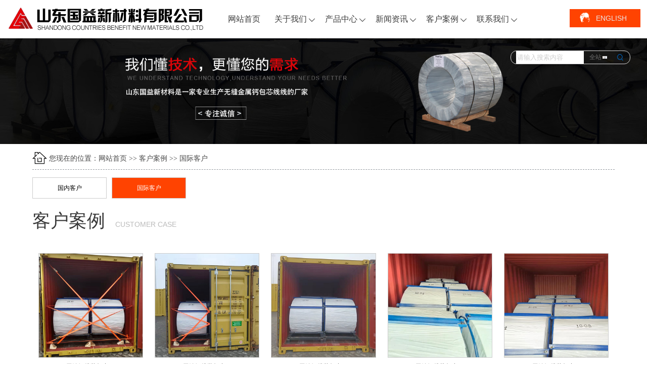

--- FILE ---
content_type: text/html
request_url: http://www.sdgyxcl.com/internationalcase/
body_size: 3809
content:
<!DOCTYPE html PUBLIC "-//W3C//DTD XHTML 1.0 Transitional//EN" "http://www.w3.org/TR/xhtml1/DTD/xhtml1-transitional.dtd">
<html xmlns="http://www.w3.org/1999/xhtml">
<meta http-equiv="Content-Language" content="zh-cn">
<meta http-equiv="Content-Type" content="text/html; charset=utf-8">
<title>国际客户_客户案例_无缝金属钙包芯线_山东国益新材料有限公司</title>
<meta name="keywords" content="无缝金属钙包芯线">
<meta name="description" content="山东国益新材料有限公司研发无缝金属钙包芯线等产品,我公司与国内各大钢厂日钢,济钢,普阳钢铁等建立长期合作关系,无缝金属钙包芯线咨询热线：15315289396.">
<LINK href="/images/style.css" type=text/css rel=stylesheet>
<link href="/images/aos.css" rel="stylesheet">
<script type="text/javascript" src="/images/jquery.js"></script>
<script type="text/javascript" src="/images/jquery.countup.min.js"></script>
<script src="/images/common.js" type=text/javascript></script> 
<script src="/images/SuperSlide.js" type=text/javascript></script>
<script type="text/javascript" src="/images/jquery.jslides.js"></script>
<style>
	@font-face{
		font-family:tuobiao;
		font-display:block;
		src:url('/images/iconfont2.ttf') format("truetype");
	}
	.xiala_i {font-family: "tuobiao";font-size: 12px;font-style: normal;-webkit-font-smoothing: antialiased;-moz-osx-font-smoothing: grayscale;}
</style>
<script>
	function checkform(){
		if($("#searchwordid").val()==""){
			alert("请输入搜索内容");
			return false;
		}else{
			return true;
		}
	}
</script>
</head>
<body> 
<div class="head">
    <div class="logo_nav">
        <div class="logo" aos="fade-right" aos-delay="100"><img src="/images/logo.png" /></div>
        <div class="menu" id="menujs" aos="fade-right" aos-delay="100">
        	<ul>
                <li class="selected"><a href="/" title="网站首页">网站首页</a></li>
                <li><a href="/about/" title="关于我们">关于我们 <i class="xiala_i"></i></a>
                	<div class="mgsjj">
                    	<ul>
                            <li><a href="/about/">公司简介</a></li>
                            <li><a href="/history/">发展历程</a></li>
                            <li><a href="/culture/">企业文化</a></li>
                            <li><a href="/honor/">资质荣誉</a></li>
                            <li><a href="/organization/">组织架构</a></li>
                            <li><a href="/staffstyle/">员工风采</a></li>
                        </ul>
                    </div>
                </li>
                <li><a href="/product/" title="产品中心">产品中心 <i class="xiala_i"></i></a>
                	<div class="mcpzs">
                    	<ul>
                        	
						<li><a href="/wufengjinshugaibaoxinxian/" title="无缝金属钙包芯线">无缝金属钙包芯线</a></li>
						<li><a href="/wufengfangjianshen/" title="无缝防喷溅金属钙包芯线">无缝防喷溅金属钙包芯线</a></li>
                        </ul>
                    </div>
                </li>
                <li><a href="/news/" title="新闻资讯">新闻资讯  <i class="xiala_i"></i></a>
                	<div  class="mxwzx">
                    	<ul>
                            <li><a href="/news/">公司新闻</a></li>
                            <li><a href="/industry/">行业动态</a></li>
                            <li><a href="/knowledge/">产品知识</a></li>
                        </ul>
                    </div>
                </li>
                <li><a href="/case/" title="客户案例">客户案例  <i class="xiala_i"></i></a>
                	<div  class="malzs">
                    	<ul>
                        
						<li><a href="/domesticcase/" title="国内客户">国内客户</a></li>
						<li><a href="/internationalcase/" title="国际客户">国际客户</a></li>
                        </ul>
                    </div>
                </li>
                <li><a href="/contact/" title="联系我们">联系我们 <i class="xiala_i"></i></a>
                	<div  class="mlxwm">
                    	<ul>
                            <li><a href="/network/">销售网络</a></li>
                            <li><a href="/contact/">联系方式</a></li>
                            <li><a href="/message/">在线留言</a></li>
                        </ul>
                    </div>
                </li>
            </ul>
        </div>
        <div class="right" aos="fade-left" aos-delay="100">
            <div class="language"><i class="earth"><img src="/images/language_icon_2.gif"/></i> <a href="http://en.sdgyxcl.com/">ENGLISH </a></div>
        </div>
        <div class="selectmes" aos="fade-left" aos-delay="100">
        	<form action="/search.asp" method="post" onsubmit="return checkform()">
            <input name="ty" value="全站" type="hidden" id="tyid"/>
            <div class="selectmes_left"><input type="text" name="searchword" id="searchwordid" placeholder="请输入搜索内容" /></div>
            <div class="selectmes_center" id="scateid">全站</div>
            <div class="selectmes_right"><input name="submit" type="submit" value="&nbsp;&nbsp;&nbsp;" /></div>
            <div class="selectmes_cate" id="scatelistid">
                <ul>
                	<li>全站</li>
                    <li>产品</li>
                    <li>资讯</li>
                </ul>
            </div>
            </form>
        </div>
        
	</div>
</div>
<div class="clear"></div>
<div class="nybanner"><img src="/images/nybanner.jpg" style="width:100%;"/></div>
<div class="clear"></div>
<div class="nybox">
	<div class="dhny">
		<div class="menu2">您现在的位置：<a href="/">网站首页</a>  >> <a href="/case/">客户案例</a> >> <a href="/internationalcase/">国际客户</a></div>
        <div>
			<div class="nytlist">
    <ul>
    	
			<li ><a href="/domesticcase/" title="国内客户">国内客户</a></li>
			
			<li  class="selected"><a href="/internationalcase/" title="国际客户">国际客户</a></li>
			
    </ul>
</div>
            <div class="clear"></div>
            <div class="gsname">客户案例<span>CUSTOMER CASE</span></div>
                
                
                <div class="nyygf_clist">
            	<ul>
                    
                    	<li><a href="/internationalcase/wufenggaixianzhuangguichukou486.html" target="_blank"  title="无缝钙线装柜出口"><img src="/UploadFiles/20220314155719889.jpg" alt="无缝钙线装柜出口" /></a><br><a href="/internationalcase/wufenggaixianzhuangguichukou486.html" target="_blank"  title="无缝钙线装柜出口">无缝钙线装柜出口</a></li>
                        
                    	<li><a href="/internationalcase/wufenggaixianzhuangguichukou485.html" target="_blank"  title="无缝钙线装柜出口"><img src="/UploadFiles/20220314155710515.jpg" alt="无缝钙线装柜出口" /></a><br><a href="/internationalcase/wufenggaixianzhuangguichukou485.html" target="_blank"  title="无缝钙线装柜出口">无缝钙线装柜出口</a></li>
                        
                    	<li><a href="/internationalcase/wufenggaixianzhuangguichukou484.html" target="_blank"  title="无缝钙线装柜出口"><img src="/UploadFiles/20220314155651435.jpg" alt="无缝钙线装柜出口" /></a><br><a href="/internationalcase/wufenggaixianzhuangguichukou484.html" target="_blank"  title="无缝钙线装柜出口">无缝钙线装柜出口</a></li>
                        
                    	<li><a href="/internationalcase/wufenggaixianzhuangguichukou483.html" target="_blank"  title="无缝钙线装柜出口"><img src="/UploadFiles/20220314155632849.jpg" alt="无缝钙线装柜出口" /></a><br><a href="/internationalcase/wufenggaixianzhuangguichukou483.html" target="_blank"  title="无缝钙线装柜出口">无缝钙线装柜出口</a></li>
                        
                    	<li><a href="/internationalcase/wufenggaixianzhuangguichukou482.html" target="_blank"  title="无缝钙线装柜出口"><img src="/UploadFiles/20220314155549340.jpg" alt="无缝钙线装柜出口" /></a><br><a href="/internationalcase/wufenggaixianzhuangguichukou482.html" target="_blank"  title="无缝钙线装柜出口">无缝钙线装柜出口</a></li>
                        
                    	<li><a href="/internationalcase/wufenggaixianchukouhaiwai1.html" target="_blank"  title="无缝钙线出口海外"><img src="/UploadFiles/20210722161008200.jpg" alt="无缝钙线出口海外" /></a><br><a href="/internationalcase/wufenggaixianchukouhaiwai1.html" target="_blank"  title="无缝钙线出口海外">无缝钙线出口海外</a></li>
                        
                    	<li><a href="/internationalcase/wufenggaixianchukou.html" target="_blank"  title="无缝钙线出口"><img src="/UploadFiles/20210722160947594.jpg" alt="无缝钙线出口" /></a><br><a href="/internationalcase/wufenggaixianchukou.html" target="_blank"  title="无缝钙线出口">无缝钙线出口</a></li>
                        
                    	<li><a href="/internationalcase/wufengfangpenjianjinshugaibaoxinxianchukou428.html" target="_blank"  title="无缝防喷溅金属钙包芯线出口"><img src="/UploadFiles/20210721171357548.jpg" alt="无缝防喷溅金属钙包芯线出口" /></a><br><a href="/internationalcase/wufengfangpenjianjinshugaibaoxinxianchukou428.html" target="_blank"  title="无缝防喷溅金属钙包芯线出口">无缝防喷溅金属钙包芯线出口</a></li>
                        
                    	<li><a href="/internationalcase/wufenggaixianzhuangguichukou.html" target="_blank"  title="无缝钙线装柜出口"><img src="/UploadFiles/20210721165403851.jpg" alt="无缝钙线装柜出口" /></a><br><a href="/internationalcase/wufenggaixianzhuangguichukou.html" target="_blank"  title="无缝钙线装柜出口">无缝钙线装柜出口</a></li>
                          
                </ul>
            </div>
                <div class="clear" style="height:10px;"></div>
			
<div style=" clear:both;text-align:center; margin:10px;">

	<form id="pa" name="pa" action="" class="form_css">
	
      [<a href="/internationalcase/">首页</a>
            
        上一页
        
        下一页
        
            <a href="/internationalcase/">尾页</a>]
            
        [1/1][每页显示20条记录][总共9记录]
		<select name="select" id="pagenum" onchange="vbscript:pa1sa2we4dw5()">
		
		  <option value="/internationalcase/"  selected>第1页</option>
          
		  </select>
<script language="vbscript">
sub pa1sa2we4dw5()
pagenum=pa.pagenum.value

	window.location.href=pagenum

end sub
</script>
	</form>
</div>


                
                
                
            </div>
       	 </div>
    </div>
</div>






<div class="clear"></div>
<div class="foot" aos="fade-up">
	<div class="foot_w">
    	<div class="left">
        	<div class="foot_phone">
            	<div class="title">销售热线</div>
            	<div class="nums">0538-8109178</div>
            </div>
            <p class="foot_lxfs">
            业务一部：秦建亮，153-1528-9396<BR>业务二部：赵志强，156-2896-7312<BR>外贸部门：李峰，156-6625-5868<BR>公司地址：山东泰安岱岳区满庄钢材大市场鞍钢大街5号
			</p>
            <div><a href="/images/2.jpg"><img src="/images/1.jpg" /></a></div>
        </div>
        <div class="center">
        	<div class="foot_sub">
            	<ul>
                	<li class="title"><a href="/about/">关于我们</a></li>
                    <li><a href="/about/">公司简介</a></li>
                    <li><a href="/history/">发展历程</a></li>
                    <li><a href="/culture/">企业文化</a></li>
                    <li><a href="/honor/">资质荣誉</a></li>
                    <li><a href="/organization/">组织架构</a></li>
                    <li><a href="/staffstyle/">员工风采</a></li>
                </ul>
            </div>
            <div class="foot_sub">
            	<ul>
                	<li class="title"><a href="/product/">产品中心</a></li>
                    
					<li><a href="/wufengjinshugaibaoxinxian/" title="无缝金属钙包芯线">无缝金属钙包芯线</a></li>
					<li><a href="/wufengfangjianshen/" title="无缝防喷溅金属钙包芯线">无缝防喷溅金属钙包芯线</a></li>
                </ul>
            </div>
            <div class="foot_sub">
            	<ul>
                	<li class="title"><a href="/news/">新闻资讯</a></li>
                    <li><a href="/companynews/">公司新闻</a></li>
                    <li><a href="/industrynews/">行业动态</a></li>
                    <li><a href="/knowledge/">产品知识</a></li>
                </ul>
            </div>
            <div class="foot_sub">
            	<ul>
                	<li class="title"><a href="/case/">客户案例</a></li>
                    
						<li><a href="/domesticcase/" title="国内客户">国内客户</a></li>
						<li><a href="/internationalcase/" title="国际客户">国际客户</a></li>
                </ul>
            </div>
            <div class="foot_sub">
            	<ul>
                	<li class="title"><a href="/contact/">联系我们</a></li>
                    <li><a href="/network/">销售网络</a></li>
                    <li><a href="/contact/">联系方式</a></li>
                    <li><a href="/message/">在线留言</a></li>
                </ul>
            </div>
        </div>
        <div class="right">
        	<img src="/images/wx.jpg" /><br />扫描添加微信公众号
        </div>
    </div>
</div>
<div class="copyright">
	<div class="copyright_w">
    	<div class="left">无缝金属钙线、无缝防喷溅金属钙包芯线 -专业研发生产厂家</div>
        <div class="right">版权所有  2021-2018 山东国益新材料有限公司 保留一切解释权利 备案号:<a style="color:#fff;" href="https://beian.miit.gov.cn" target="_blank" rel="nofollow">鲁ICP备17030996号-1</a></div>
   </div>
</div>
<script src="/images/aos.js"></script>
<script type="text/javascript">   			
	AOS.init({
		easing: 'ease-out-back',
		duration: 1000
	});
	$(function() {
		$('.counter').countUp();
	});
	$(document).ready(function(){
		
		var screenWidth=window.innerWidth;
		var picHeight=760;
		var picWidth=1920;
		
		var divHeight=screenWidth*picHeight/picWidth;
		 $("#scateid").click(function(){
			 if($("#scatelistid").height()=="92"){
		  		$("#scatelistid").stop().animate({height:0},300)
			 }else{
				$("#scatelistid").stop().animate({height:92},300) 
			 }
		 });
		 $("#scatelistid ul li").click(function(){
			 $("#scateid").html($(this).html());
			 $("#tyid").attr("value",$(this).html());
		 });
		 $("#menujs ul>li").mouseover(function(){
			 if (this.id != "") {
			 	show_ermenu(this.id);
			 }
		 });
		 $("#menujs ul>li").mouseleave(function(){
			 close_ermenu(this.id);
		 });
		 $(".menu_er_sub").mouseover(function(){
			 show_ermenu(this.id.replace("m_",""));
		 });
		 $(".menu_er_sub").mouseleave(function(){
			 close_ermenu(this.id.replace("m_",""));
		 });
		 $(document).click(function(){
			 if($("#scatelistid").height()=="92"){
		  		$("#scatelistid").stop().animate({height:0},300)
			 }
		 });
		 
		 
	 })
	 function show_ermenu(id){
		 $('#menujs ul>li').each(function() {
			if (this.id == id) {
				$('#m_'+this.id).css("display","block");
			}else{
				$('#m_'+this.id).css("display","none");
			}
         });
		 $("#menu_erid").stop().animate({height:350},300) 
		
	 }
	 function close_ermenu(id){
		 $("#menu_erid").stop().animate({height:0},300) 
	 }
	 
	
	
	
</script>
</body>
</html>

--- FILE ---
content_type: text/css
request_url: http://www.sdgyxcl.com/images/style.css
body_size: 4969
content:
@charset "utf-8";
body{ margin:0px;font-size:12px;background:#FFFFFF; padding:0px; color:#484848;font-family:"微软雅黑", '宋体', Simsun;}
div,ul,li,p,form,dd,dt,dl,h1{ margin:0px; padding:0px;}
img{ border:0px;vertical-align:middle}
li{ list-style:none}
a{ font-size:12px; color:#484848; text-decoration:none;}
a:hover{ font-size:12px; color:#ff0000; text-decoration:underline;}
.clear{ clear:both;}
.head{ width:100%; background:#fff; color:#000; font-size:14px; border-bottom:1px solid #d2d2d2;height:75px; position:fixed; top:0px; z-index:1010}
.head .logo_nav{width:98%; margin:0px auto; z-index:1000;}
.head .logo_nav .logo{width:400px; overflow:hidden; float:left;}
.head .logo_nav .logo img{margin-top:8px;}
.menu{height:75px; float:left; width:610px; margin-left:20px;}
.menu ul{}
.menu ul li{float:left;height:75px;width:100px; text-align:center;line-height:75px; position:relative;}
.menu ul li span{ font-size:12px; font-family:Arial, Helvetica, sans-serif;}
.menu ul li a{color:#3c3c3c; font-size:16px; display:block;font-family: "微软雅黑";}
.menu ul li a:hover{ color:#ff4301; text-decoration:none}

.menu li div{position:absolute; width:180px; left:0; top:75px; z-index:5; background:#fff; height:0px;transition: all 0.35s; overflow:hidden; border-bottom-left-radius:8px;border-bottom-right-radius:8px}
.menu li div ul li{width:180px;height:35px;}
.menu li div a{display:block; text-align:left; padding-left:10px; line-height:35px; height:35px; overflow:hidden; color:#333;font-size:12px; border-bottom:1px dashed #CCCCCC; font-size:14px; margin:0px 5px; width:170px;}
.menu li div li:hover{background:#ff4301;}
.menu li div a:hover{color:#FFF;}
.menu li:hover > a{ color:#ff4301;}
.menu li:hover div.mgsjj{height:218px;}
.menu li:hover div.mxwzx{height:118px;}
.menu li:hover div.mcpzs{height:118px;}
.menu li:hover div.malzs{height:98px;}
.menu li:hover div.mlxwm{height:118px;}



.menu_er{width:100%;}
.selectmes{width:235px; height:25px; border:1px solid #d7d7d7; border-radius:12px; float:right; margin-top:25px; margin-right:20px; position:relative;}
.selectmes .selectmes_left{float:left; width:135px;}
.selectmes .selectmes_left input{outline-style: none ;background:#FFF; height:23px; line-height:23px; border:0px; margin-left:10px; width:130px; color:#cecece}
.selectmes .selectmes_left input::-webkit-input-placeholder{color:  rgba(206, 206, 206, 1);} 
.selectmes .selectmes_left input:-moz-placeholder{color:  rgba(206, 206, 206, 1);} 
.selectmes .selectmes_left input::-moz-placeholder{color:  rgba(206, 206, 206, 1);} 
.selectmes .selectmes_left input:-ms-input-placeholder{color:  rgba(206, 206, 206, 1);}

.selectmes .selectmes_center{width:35px; float:left; color:#707070; font-size:12px; background:url(lx0.gif) no-repeat right center; height:25px; line-height:25px;margin-left:20px; cursor:pointer;}
.selectmes .selectmes_center:hover{background:url(lx1.gif) no-repeat right center; color:#a6151c;}
.selectmes .selectmes_right{ float:left; width:25px; height:25px; margin-left:10px;}
.selectmes .selectmes_right input{ height:25px; width:25px; line-height:25px;cursor:pointer; background:url(search.png) no-repeat 10px center; border:0px}
.selectmes .selectmes_right:hover input{background:url(search2.png) no-repeat 10px center;}
.selectmes .selectmes_cate{ position:absolute; background:#FFF;  z-index:1010; left:148px; top:25px; height:0px; overflow:hidden;}
.selectmes .selectmes_cate ul{border:1px solid #CCC;}
.selectmes .selectmes_cate ul li{ text-align:center; font-size:12px;color:#707070; height:30px; width:43px; line-height:30px; cursor:pointer}
.selectmes .selectmes_cate ul li:hover{ background:#ff4301;color:#fff;}

.head .right{ float:right; width:140px; height:36px; background:#ff4301; margin-top:18px;}
.head .right .language{font-size:14px; cursor:pointer; padding:0px 0px;width:140px; font-family:Arial, Helvetica, sans-serif; color:#FFF; line-height:36px;}
.head .right .language:hover{ color:#a6151c;}
.head .right .language .earth{height:26px;width:26px;margin-right:5px; font-size:12px; margin-left:17px;}
.head .right .language .earth img{height:26px; width:26px; margin-top:-3px;}
.head .right .language a{ color:#eae6e7; font-size:14px;}
.head .right .language a:hover{ color:#fff; font-size:14px; text-decoration:none;}

.menu_er{background:#FFF; position:fixed; width:100%; z-index:1012; top:75px;  overflow:hidden;border-bottom:2px solid #ff4301; height:0px;}
.menu_er .menu_er_sub{ margin-left:calc(1% + 200px);}
.menu_er .menu_er_sub .left{width:15%;float:left; background:#FFF;}
.menu_er .menu_er_sub .left ul{ margin-top:20px;}
.menu_er .menu_er_sub .left ul li{ height:30px; line-height:30px; background:url(li01.gif) no-repeat 5px center; padding-left:25px;}
.menu_er .menu_er_sub .left ul li a{ font-size:14px;}
.menu_er .menu_er_sub .left ul li.title{ background:none; font-size:18px; font-weight:bold; color:#ff4301; padding:0px; height:50px; line-height:50px;}
.menu_er .menu_er_sub .right{width:85%;float:right;background:#f9f9f9; overflow:hidden;}
.menu_er .menu_er_sub .right .context{ margin:20px 60px 20px 60px; line-height:200%; font-size:14px;}
.menu_er .menu_er_sub .right .conimg{margin:20px 60px 20px 60px; overflow:hidden; height:180px;}

#full-screen-slider {width:100%;height:450px; float:left; position:relative; margin-top:75px; overflow:hidden;}
#slides { display:block; width:100%;  list-style:none; padding:0; margin:0; position:relative}
#slides li { display:block; width:100%; height:100%; list-style:none; padding:0; margin:0; position:absolute; text-align:center;}
#slides li a { display:block; width:100%; height:100%; text-indent:-9999px}
#pagination { display:block; list-style:none; position:absolute; left:50%; bottom:50px; z-index:1000;  padding:5px 15px 5px 0px; margin:0; }
#pagination li { display:block; list-style:none; width:10px; height:10px; float:left; margin-left:15px; border-radius:5px; background:#FFF }
#pagination li a { display:block; width:100%; height:100%; padding:0; margin:0;  text-indent:-9999px;}
#pagination li.current { background:#ff4301}



.ys_sub{width:25%;float:left;position:relative;height:260px; }
.ys_sub .ys_nsub{height:260px; overflow:hidden; width:100%;position:absolute; z-index:11; top:40px;}
.ys_sub .ys_nsub .num{color:#ff4301; font-family:Arial, Helvetica, sans-serif; font-size:42px; font-weight:bold; text-align:center;font-style: oblique;}
.ys_sub .ys_nsub .title{ text-align:center; font-size:16px; color:#FFF; margin-top:10px;}
.ys_sub .ys_nsub .context{text-align:left; font-size:12px; color:#ccc; line-height:200%; margin-top:10px;}
.ys_sub .ys_nsub .context .context_p{ margin:0px 50px;}

.ys_sub .end{ border-right:none;}
.ys_sub:hover .num{color:#fff;}
.ys_sub:hover .title{color:#FFF;}
.ys_sub:hover .context{color:#fff;}
.ys_sub:before{background:rgba(255,67,1);opacity:0.7;position:absolute;content:"";left:0;top:0; height:100%;width:100%;-moz-transform:scaleX(0);-webkit-transform:scaleX(0);-o-transform:scaleX(0);-ms-transform:scaleX(0);transform:scaleX(0);-webkit-transition:all .3s ease-out;-moz-transition:all .3s ease-out;-ms-transition:all .3s ease-out;-o-transition:all .3s ease-out;transition:all .3s ease-out;z-index:10}
.ys_sub:hover:before{opacity:0.7;-moz-transform:scaleX(1);-webkit-transform:scaleX(1);-o-transform:scaleX(1);-ms-transform:scaleX(1);transform:scaleX(1);-webkit-transition:all .3s ease;-moz-transition:all .3s ease;-ms-transition:all .3s ease;-o-transition:all .3s ease;transition:all .3s ease;z-index:10}
.subtitle{ width:100%; text-align:center; height:140px;}
.subtitle .p1{ font-size:34px; color:#000000; line-height:1.5;  padding-top:40px; text-align:center;}
.subtitle .p2{font-size:16px; color:#474747; line-height:2;  text-align:center;}
.subtitle .linebottom1{  width:30px; height:2px; background:#ff4301; margin:2px auto 0px auto}
.subtitle .linebottom2{  width:20px; height:2px; background:#fe0000; margin:3px auto 0px auto}
.product{overflow:auto;background:#eee;}
.product .product_w{width:95%; margin:0px auto;}
.prosub_w{width:25%;float:left;margin:25px 0px;overflow:hidden;}
.product .pro_sub{margin:0px 15px; border-bottom:2px solid #211b1b; background:#fff;  clear:both; position:relative;-webkit-transition-property: background-color;-webkit-transition-duration: 0.6s;-webkit-transition-timing-function: ease; overflow:hidden;}
.product .pro_sub .pro_sub_img{overflow:hidden; margin:5px}
.product .pro_sub .pro_sub_img img{width:100%;transition:all .5s ease;}
.product .pro_sub .pro_sub_img:hover img{transform: scaleX(1.2) scaleY(1.2);}
.product .pro_sub .pro_sub_title{height:45px; line-height:45px; overflow:hidden;padding:0px 10px}
.product .pro_sub .pro_sub_title a{font-size:18px; font-weight:bold; color:#333333}
.product .pro_sub .pro_sub_desc{font-size:14px; line-height:21px; color:#666666; height:42px; overflow:hidden; margin-bottom:10px;padding:0px 10px}
.product .pro_sub_on{position:absolute; bottom:0px; background:#ff4301; height:0px;}
.product .pro_sub:hover{transition: all 0.6s;background:#000;}
.product .pro_sub:hover .pro_sub_title a{ color:#fff}
.product .pro_sub:hover .pro_sub_desc{color:#fff}


.zy_title{}
.zy_title h1{display: inline-block;font-size:30px; color:#000}
.zy_title span{font-size:12px;margin:5px 0 30px 0px;display:block;color:#999; font-family:Arial, Helvetica, sans-serif; text-align:left}
.more a{width:150px;height:40px;display:block;text-align:center;line-height:40px;font-size:15px;color:#ff4301;border-radius:22.5px;border:1px solid #ff4301;}
.more a:hover{color:#fff;background-color:#ff4301;transition:all 0.3s linear;}
.about{height:550px;background:url(about_bg.png) no-repeat center center;overflow:hidden;}
.about_w{ width:90%; margin:0px auto;}
.about .about_left{width:60%; float:left;}
.about .about_left .zy_title{width:350px;margin:40px 0px 0px 0px;}
.about .about_left .ddsc{font-size:16px;line-height:200%;}
.about .about_right{width:40%; float:right; text-align:right;}
.about .about_right img{width:93%;  margin-top:50px; border:5px solid #CCC}
.about .more{ float:left; margin-top:50px;}
.about .aboutphone{ text-align:center;float:left;width:320px;height:40px; font-size:24px; font-weight:bold; background:#ff4301; color:#FFF; line-height:40px; margin:50px 0px 0px 20px; border-radius:5px;}
.about .aboutphone:hover{background-color:#fe0000;transition:all 0.3s linear;}
.news{ background:#f5f5f5; overflow:hidden;}
.news_w{width:90%; margin:20px auto 20px auto; overflow:hidden;}
.news .news_left{ width:66%; float:left;}
.news .news_right{ width:30%; float:right; }
.news .news_tit{ border-bottom:1px solid #CCC; height:50px;}
.news .news_tit .sleft{ display:block; border-left:4px solid #ff4301; height:28px; line-height:28px; font-size:28px; font-weight:bold; float:left;padding-left:15px;}
.news .news_tit .sright{ display:block; height:28px; line-height:28px;float:right; }
.news .news_tit .sright a{ font-size:14px;}
.news .news_elite{ height:180px; overflow:hidden; margin-top:25px;background:#FFF; padding:10px;}
.news .news_elite .news_elite_img{width:33%; float:left; height:180px; overflow:hidden}
.news .news_elite .news_elite_img img{width:100%;}
.news .news_elite .news_elite_con{width:46%;margin-left:3%; float:left}
.news .news_elite .news_elite_con .title{ height:18px; line-height:18px;}
.news .news_elite .news_elite_con .title a{ font-size:18px;}
.news .news_elite .news_elite_con .desc{font-size:14px; line-height:23px; margin-top:15px; height:69px; overflow:hidden; color:#888888}
.news .news_elite .news_elite_con .more{ margin-top:20px;}
.news .news_elite .news_elite_time{width:14%; float:left; margin-left:4%; margin-top:50px;}
.news .news_elite .news_elite_time .day{ border-left:2px solid #888; font-size:42px; font-weight:bold; padding-left:20px; line-height:42px; color:#ff4301}
.news .news_elite .news_elite_time .year{ border-left:2px solid #888; padding-left:21px; font-size:16px;}
.newslist{ width:50%; float:left; margin:20px 0 0px 0; background:#FFF;}
.newslist .newslist_title{height:30px; line-height:30px; background:url(li02.gif) no-repeat left center; padding-left:20px; margin:10px;}
.newslist .newslist_title a{ font-size:18px;}
.newslist .newslist_desc{height:60px; line-height:30px; overflow:hidden; font-size:14px;padding-left:20px;color:#888888; margin:10px;}


#cjwt dl{ padding:10px 0 5px 0; border-bottom:1px dashed #CCC; margin-left:5px;}
#cjwt dt{ font-size:16px; font-weight:bold; padding-left:0px; margin-bottom:8px; height:20px; line-height:20px; padding-right:5px; overflow:hidden;}
#cjwt dt a{ color:#ff4301;font-size:16px;}
#cjwt dd{ font-size:14px; color:#666; line-height:26px; padding-left:0px;}

.case{}
.case_w{width:90%; margin:20px auto 20px auto; overflow:hidden;}
.allist{}
.allist ul{}
.allist ul li{width:23%;float:left;margin:10px 1% 0px 1%;margin-top:10px; line-height:35px; text-align:center; overflow:hidden;}
.allist ul li .alimg{ overflow:hidden;border:1px solid #ccc;}
.allist ul li img{width:100%;transition:all .5s ease;}
.allist ul li:hover img{transform: scaleX(1.1) scaleY(1.1);}
.allist ul li:hover .alimg{border:1px solid #ff4301;}
.allist ul li a{ font-size:14px;}

.network{}
.network_w{width:90%; margin:20px auto 20px auto; overflow:hidden;}
.network .map{ text-align:center; width:70%; float:left;}
.network .map img{ max-width:850px; width:100%;}
.network .message{ width:30%; float:left; background:#f5f5f5; height:450px; border-radius:5px;}
.network .message .title{ height:35px; font-size:18px; font-weight:bold; margin-top:10px; margin-left:15px;}
.network .message .message_subtitle{height:35px; font-size:14px;margin-top:0px; margin-left:15px; }
.syliuyan{margin-top:7px; margin-left:20px;}
.network .message .lx_con { padding:15px 0 0 10px;}
.network .message .lx_con ul li { background:url(lx_libg01.gif) no-repeat; width:317px; height:29px; line-height:29px; margin-bottom:10px;}
.network .message .lx_con ul li img { float:left; padding:0 10px;}
.network .message .sbt { width:83px; display:block; float:left; height:29px; line-height:29px; text-align:center}
.network .message .sinp01{ background: none; width:210px; padding:0 2px; height:29px; line-height:29px; border:none; float:left}
.network .message .sbz { color:#ff0000; padding:0 0 0 5px; float:left; display:block; font-size:14px;}
.network .message .area { background: none; width:207px; height:66px; padding:2px; overflow:auto; border:none;}
.network .message .lx_con ul .h66 { height:125px; background:url(lx_libg02.gif) no-repeat; width:297px; height:72px;}
.network .message .sx { padding-top:5px;}
.network .message .sx a { text-decoration:underline; padding-top:3px; color:#00a1e9;}
.network .message .lx_con ul .lx_libg03 { background:url(lx_bg03.gif) no-repeat; width:305px; height:29px; line-height:29px;}
.network .message .sinp02 { background: none; width:77px; padding:0 2px; height:29px; line-height:29px; border:none; float:left}
.network .message .lx_con ul .nobor { background:none; margin-top:20px;}

.foot{ background:#111111; overflow:hidden; height:300px;}
.foot_w{width:90%; margin:30px auto 20px auto; overflow:hidden;}
.foot .left{width:30%; float:left;}
.foot .left .foot_phone{ background:url(footphone.png) no-repeat left center; height:90px; font-size:14px; color:#FFF; overflow:hidden;}
.foot .left .foot_phone .title{ margin-left:85px; margin-top:15px;}
.foot .left .foot_phone .nums{ font-family:Arial, Helvetica, sans-serif; font-size:36px; font-weight:bold;margin-left:83px; color:#d43025}
.foot .left .foot_lxfs{ line-height:30px; color:#FFF; font-size:14px;}

.foot .center{width:55%; float:left;}
.foot .center .foot_sub{ width:20%; float:left;}
.foot .center .foot_sub ul{ margin-top:20px;}
.foot .center .foot_sub ul li{height:25px;line-height:25px;}
.foot .center .foot_sub ul li a{color:#888;}
.foot .center .foot_sub ul li.title{ font-size:16px;height:40px; line-height:40px}
.foot .center .foot_sub ul li.title a{font-size:16px; color:#FFF;}
.foot .right{width:15%; float:right; text-align:center; margin-top:20px; line-height:30px; color:#FFF;}
.foot .right img{ width:85%;}
.copyright{background:#000; color:#FFF; height:40px; line-height:40px; clear:both; margin:0px;}
.copyright_w{width:90%; margin:0px auto 0px auto; overflow:hidden;}
.copyright .left{ float:left;}
.copyright .right{ float:right;}


.nybanner{width:100%; margin-top:75px;}
.nybox{width:90%; margin:0px auto 20px auto; overflow:hidden;}
.dhny{overflow:hidden;padding-bottom:10px}
.menu2{height:40px;line-height:37px;margin-top:10px;padding-left:33px;font-size:14px;border-bottom:1px dashed #91969c;background:url(pro_web.png) no-repeat left 5px}
.menu2 a{font-size:14px}
.menu2 a:hover{font-size:14px}
.menu2 a.a1{font-size:14px;color:#ff7f00}
.menu2 a.a1:hover{font-size:14px;color:#ff7f00}
.nytlist{margin-top:5px;margin-bottom:10px}
.nytlist ul li{float:left;width:135px;height:30px;border:1px solid #CCC;margin-right:10px;margin-top:5px;text-align:center;padding:5px;overflow:hidden;line-height:30px}
.nytlist ul li a{width:100%;height:100%;display:inline-block;color:#000}
.nytlist ul li:hover{background:#ff4301;border:1px solid #ccc}
.nytlist ul li:hover a{color:#FFF; text-decoration:none;}
.nytlist ul li.selected{background:#ff4301;border:1px solid #ccc}
.nytlist ul li.selected a{color:#FFF}
.gsname{font-size:36px;color:#393939; margin:20px 0px;}
.gsname span{font-family:Arial, Helvetica, sans-serif;margin-left:20px;font-size:14px; color:#bbb;}

.nysubtitle2{margin:30px 30px 30px 0px;}
.nysubtitle2 .p1{ font-size:28px; color:#333333; margin-top:30px;}
.nysubtitle2 .p2{ font-size:16px; color:#777777; font-family:Arial, Helvetica, sans-serif; line-height:28px;}
.nysubtitle2 span{ float:right; margin-top:10px;}
.nysubtitle2 span a{ display:inline-block; background:#000; width:130px; height:38px; line-height:38px; text-align:center; color:#FFF}
.nysubtitle2 span a:hover{background:#F00}

.nyygf_clist{}
.nyygf_clist ul li{ width:18%; float:left; margin:19px 1% 9px 1%; text-align:center; line-height:35px;}
.nyygf_clist ul li img{width:calc(100% - 2px); border:1px solid #CCC}
.nyygf_clist ul li:hover{ background:#000;}
.nyygf_clist ul li:hover img{border:1px solid #000}
.nyygf_clist ul li:hover a{ color:#FFF;}

.gy_djs{ width:100%; height:auto; overflow:hidden; background:url(time_l.jpg) center top repeat-y;}
.gy_djs_top{ height:19px;background:url(../images/time_t.jpg) center top no-repeat;}
.gy_djs_sub{ margin-top:20px;}
.gy_djs_sub .gy_djs_sub_time{background:url(../images/time_y.jpg) center center no-repeat;height:40px; margin-top:10px;}
.gy_djs_sub .gy_djs_sub_time .time_left{width:calc(50% - 48px);float:left;text-align:right; line-height:40px; font-size:36px; font-family:Arial, Helvetica, sans-serif; padding-right:48px;}
.gy_djs_sub .gy_djs_sub_cont{background:url(../images/time_m.jpg) center center no-repeat;margin-top:10px; overflow:hidden;}
.gy_djs_sub .gy_djs_sub_cont .cont_right{ border:1px solid #CCC; width:calc(50% - 62px);float:left;text-align:right; padding:10px 10px 10px 10px; background:#fcfafa; border-radius:8px; font-size:16px; line-height:23px; position:relative;}
.gy_djs_sub .gy_djs_sub_cont .cont_right i{ display:block; width:15px; height:21px; overflow:hidden; background:url(time_j2.png) 0 0 no-repeat; position:absolute; top:50%; margin-top:-10px; right:-15px;}


.gy_djs_sub2{ margin-top:20px;}
.gy_djs_sub2 .gy_djs_sub_time{background:url(../images/time_y.jpg) center center no-repeat;height:40px; margin-top:10px;}
.gy_djs_sub2 .gy_djs_sub_time .time_left{width:calc(50% - 48px);float:right;text-align:left; line-height:40px; font-size:36px; font-family:Arial, Helvetica, sans-serif; padding-left:48px;}
.gy_djs_sub2 .gy_djs_sub_cont{background:url(../images/time_m.jpg) center center no-repeat;margin-top:10px; overflow:hidden;}
.gy_djs_sub2 .gy_djs_sub_cont .cont_right{ border:1px solid #CCC; width:calc(50% - 62px);float:right;text-align:left; padding:10px 10px 10px 10px; background:#fcfafa; border-radius:8px; font-size:16px; line-height:23px; position:relative;}
.gy_djs_sub2 .gy_djs_sub_cont .cont_right i{ display:block; width:15px; height:21px; overflow:hidden; background:url(time_j.png) 0 0 no-repeat; position:absolute; top:50%; margin-top:-10px; left:-15px;}


.nyliuyan{ padding-top:25px; padding-bottom:25px; font-size:12px; color:#666666; text-align:center;}
.nyliuyan div,ul,li,form{ margin:0px; padding:0px; list-style:none;}
.nyliuyan .formlist{ width:90%; margin:30px auto 10px auto; color:#666666;font-size:14px;}
.nyliuyan .formlist div{ margin:8px 0px 0px 0px; vertical-align:top; text-align:left;}
.nyliuyan .formlist input{border:1px solid #ccc; height:25px; line-height:25px; margin-right:10px; }
.nyliuyan .submit2{ margin:25px 0px 0px 170px; text-align:left;}
.nyliuyan .submit2 input{ background:#000; width:80px; height:35px; font-size:14px; border:0px; color:#FFF; cursor:pointer}
.nyliuyan .formlist span{ font-size:12px; vertical-align:top; display:inline-block; padding-top:5px; width:180px; text-align:right; font-size:14px;}
.nyliuyan .formlist span.spanright{ font-size:12px; vertical-align:top; display:inline-block; padding-top:5px; width:auto; text-align:left; font-size:14px;}
.nyliuyan .liuyanlist{ width:90%; margin:8px auto; border:1px solid #028ae2; background:#FFFFFF; text-align:left;}
.nyliuyan .liuyanlist .title{ font-size:14px; color:#fff; height:25px; line-height:25px; background:#028ae2; padding-left:10px;}
.nyliuyan .liuyanlist .title span{ float:right; margin-right:5px;}

.nyliuyan .liuyanlist .con{line-height:25px; font-size:14px; margin-top:2px; padding:5px;color:#0446ae;}
.nyliuyan .liuyanlist .back{ padding:5px;font-size:14px;  line-height:23px;color:#0446ae;}
.nyliuyan .pagemsg{ text-align:center; margin:5px;}
.nyliuyan .pagemsg a{ color:#000000;}
.nyliuyan .pagemsg a:hover{ color:#000000; text-decoration:underline;}


.xxlist2 ul li{padding-top:0;line-height:25px;border-bottom:1px dashed #777;margin-bottom:8px;height:105px;overflow:hidden;width:48%;float:left}
.xxlist2 ul li.liright{float:right}
.xxlist2 ul li .xwtitle{height:25px;line-height:25px}
.xxlist2 ul li .xwtitle span{float:right;margin-right:10px}
.xxlist2 ul li .xwtitle a{font-weight:bold;font-size:14px;color:#000}
.xxlist2 ul li .xwtitle a:hover{font-weight:bold;font-size:14px;color:#f00}
.xxlist2 ul li .xwdesc{margin-top:5px;color:#666}
.xxlist2 ul li .xwdesc img{float:left;margin-right:5px;height:70px;border:1px solid #CCC}
.xxlist2 ul li .xwtime{padding-left:20px}
.msgtitle{text-align:center;font-size:24px;font-weight:bold;margin-top:20px;margin-bottom:20px}
.time2{height:40px;line-height:40px;font-size:14px;border-bottom:1px dashed #ccc;text-align:center;margin-top:15px}
.time2 span{color:#999}
.connt{ margin-top:5px;}
.connt img{ margin:5px;}
.shangxiapian{height:30px;line-height:30px}
.xgxxtitle{height:35px;line-height:35px;border-bottom:1px solid #CCC;margin-top:15px}
.xgxxtitle span{display:inline-block;width:100px;height:35px;background:#ff4301;text-align:center;color:#FFF;font-size:16px;font-weight:bold}
.contact_one{ margin-top:50px;}
.contact_one .one_address{ width:24%; float:left; background:url(address.png) no-repeat left top; margin-top:10px}
.contact_one .one_email{ width:24%; float:left; background:url(email.png) no-repeat left top; margin-left:5%; margin-top:10px}
.contact_one .one_phone{ width:24%; float:left; background:url(ph.png) no-repeat left top;margin-left:5%; margin-top:10px}
.contact_one .one_code{ width:13%; float:left;margin-left:5%; text-align:center;}
.contact_one .title{margin-left:50px; font-size:22px; line-height:18px; margin-top:5px; font-weight:100;}
.contact_one .nums{ margin-left:50px; font-size:30px; line-height:30px; margin-top:20px; font-family:Arial, Helvetica, sans-serif}
.contact_one .ddesc{margin-left:50px; font-size:14px; line-height:20px; margin-top:20px;}
.contact_one .one_code .img img{ width:120px; border:1px solid #CCC;}
.contact_one .one_code .ddesc{margin-left:0px; margin-top:5px;}
.contact_two{margin-top:20px; border-top:1px solid #CCC;}
.contact_two .two_sub{float:left; width:33%;background:url(lx0.png) no-repeat left top; margin:50px 0px 50px 0px; border-bottom:1px dotted #CCCCCC; height:130px}
.contact_two .two_sub:hover{background:url(lx1.png) no-repeat left top;}
.contact_two .two_sub .title{ margin-left:90px; font-size:20px; line-height:30px; color:#000}
.contact_two .two_sub .lxr{margin-left:90px; color:#666666; font-size:14px;line-height:25px;}
.contact_two .two_sub .ph{margin-left:90px; color:#666666; font-size:14px;line-height:25px;}
.link{padding-bottom:10px;line-height:25px; font-size:14px;width:90%; margin:20px auto 20px auto;}
.link a{line-height:25px;}


--- FILE ---
content_type: application/x-javascript
request_url: http://www.sdgyxcl.com/images/common.js
body_size: 4385
content:
$(function() {
    $('.menujs ul>li').hover(function() {
        if (this.id != "") {
			this.className="selected";
            $('.' + this.id).slideDown(200);
        }
    },
    function() {
        if (this.id != "") {
			this.className="";
            $('.' + this.id).stop(true, true).slideUp(200);
        }
    });
});

/*MSClass.js*/
function Marquee(){this.ID=document.getElementById(arguments[0]);if(!this.ID){alert('您要设置的"'+arguments[0]+'"初始化错误\r\n请检查标签ID设置是否正确!'),this.ID=-1;return}this.Direction=this.Width=this.Height=this.DelayTime=this.WaitTime=this.CTL=this.StartID=this.Stop=this.MouseOver=0,this.Step=1,this.Timer=30,this.DirectionArray={top:0,up:0,bottom:1,down:1,left:2,right:3};if(typeof arguments[1]=="number"||typeof arguments[1]=="string")this.Direction=arguments[1];typeof arguments[2]=="number"&&(this.Step=arguments[2]),typeof arguments[3]=="number"&&(this.Width=arguments[3]),typeof arguments[4]=="number"&&(this.Height=arguments[4]),typeof arguments[5]=="number"&&(this.Timer=arguments[5]),typeof arguments[6]=="number"&&(this.DelayTime=arguments[6]),typeof arguments[7]=="number"&&(this.WaitTime=arguments[7]),typeof arguments[8]=="number"&&(this.ScrollStep=arguments[8]),this.ID.style.overflow=this.ID.style.overflowX=this.ID.style.overflowY="hidden",this.ID.noWrap=!0,this.IsNotOpera=navigator.userAgent.toLowerCase().indexOf("opera")==-1,arguments.length>=7&&this.Start()}Marquee.prototype.Start=function(){if(this.ID==-1)return;this.WaitTime<800&&(this.WaitTime=800),this.Timer<20&&(this.Timer=20),this.Width==0&&(this.Width=parseInt(this.ID.style.width)),this.Height==0&&(this.Height=parseInt(this.ID.style.height)),typeof this.Direction=="string"&&(this.Direction=this.DirectionArray[this.Direction.toString().toLowerCase()]),this.HalfWidth=Math.round(this.Width/2),this.HalfHeight=Math.round(this.Height/2),this.BakStep=this.Step,this.ID.style.width=this.Width+"px",this.ID.style.height=this.Height+"px",typeof this.ScrollStep!="number"&&(this.ScrollStep=this.Direction>1?this.Width:this.Height);var e="<table cellspacing='0' cellpadding='0' style='border-collapse:collapse;display:inline;'><tr><td noWrap=true style='white-space: nowrap;word-break:keep-all;'>MSCLASS_TEMP_HTML</td><td noWrap=true style='white-space: nowrap;word-break:keep-all;'>MSCLASS_TEMP_HTML</td></tr></table>",t="<table cellspacing='0' cellpadding='0' style='border-collapse:collapse;'><tr><td>MSCLASS_TEMP_HTML</td></tr><tr><td>MSCLASS_TEMP_HTML</td></tr></table>",n=this;n.tempHTML=n.ID.innerHTML,n.Direction<=1?n.ID.innerHTML=t.replace(/MSCLASS_TEMP_HTML/g,n.ID.innerHTML):n.ScrollStep==0&&n.DelayTime==0?n.ID.innerHTML+=n.ID.innerHTML:n.ID.innerHTML=e.replace(/MSCLASS_TEMP_HTML/g,n.ID.innerHTML);var r=this.Timer,i=this.DelayTime,s=this.WaitTime;n.StartID=function(){n.Scroll()},n.Continue=function(){n.MouseOver==1?setTimeout(n.Continue,i):(clearInterval(n.TimerID),n.CTL=n.Stop=0,n.TimerID=setInterval(n.StartID,r))},n.Pause=function(){n.Stop=1,clearInterval(n.TimerID),setTimeout(n.Continue,i)},n.Begin=function(){n.ClientScroll=n.Direction>1?n.ID.scrollWidth/2:n.ID.scrollHeight/2;if(n.Direction<=1&&n.ClientScroll<=n.Height+n.Step||n.Direction>1&&n.ClientScroll<=n.Width+n.Step){n.ID.innerHTML=n.tempHTML,delete n.tempHTML;return}delete n.tempHTML,n.TimerID=setInterval(n.StartID,r);if(n.ScrollStep<0)return;n.ID.onmousemove=function(e){if(n.ScrollStep==0&&n.Direction>1){var e=e||window.event;if(window.event){if(!n.IsNotOpera){n.ScrollStep=null;return}n.EventLeft=e.srcElement.id==n.ID.id?e.offsetX-n.ID.scrollLeft:e.srcElement.offsetLeft-n.ID.scrollLeft+e.offsetX}else n.EventLeft=e.layerX-n.ID.scrollLeft;n.Direction=n.EventLeft>n.HalfWidth?3:2,n.AbsCenter=Math.abs(n.HalfWidth-n.EventLeft),n.Step=Math.round(n.AbsCenter*n.BakStep*2/n.HalfWidth)}},n.ID.onmouseover=function(){if(n.ScrollStep==0)return;n.MouseOver=1,clearInterval(n.TimerID)},n.ID.onmouseout=function(){if(n.ScrollStep==0){n.Step==0&&(n.Step=1);return}n.MouseOver=0,n.Stop==0&&(clearInterval(n.TimerID),n.TimerID=setInterval(n.StartID,r))}},setTimeout(n.Begin,s)},Marquee.prototype.Scroll=function(){switch(this.Direction){case 0:this.CTL+=this.Step;if(this.CTL>=this.ScrollStep&&this.DelayTime>0){this.ID.scrollTop+=this.ScrollStep+this.Step-this.CTL,this.Pause();return}this.ID.scrollTop>=this.ClientScroll&&(this.ID.scrollTop-=this.ClientScroll),this.ID.scrollTop+=this.Step;break;case 1:this.CTL+=this.Step;if(this.CTL>=this.ScrollStep&&this.DelayTime>0){this.ID.scrollTop-=this.ScrollStep+this.Step-this.CTL,this.Pause();return}this.ID.scrollTop<=0&&(this.ID.scrollTop+=this.ClientScroll),this.ID.scrollTop-=this.Step;break;case 2:this.CTL+=this.Step;if(this.CTL>=this.ScrollStep&&this.DelayTime>0){this.ID.scrollLeft+=this.ScrollStep+this.Step-this.CTL,this.Pause();return}this.ID.scrollLeft>=this.ClientScroll&&(this.ID.scrollLeft-=this.ClientScroll),this.ID.scrollLeft+=this.Step;break;case 3:this.CTL+=this.Step;if(this.CTL>=this.ScrollStep&&this.DelayTime>0){this.ID.scrollLeft-=this.ScrollStep+this.Step-this.CTL,this.Pause();return}this.ID.scrollLeft<=0&&(this.ID.scrollLeft+=this.ClientScroll),this.ID.scrollLeft-=this.Step}}

function checkform(frm){
	if(frm.searchword.value=="" || frm.searchword.value=="请输入关键词搜索"){
		alert("请输入关键词!");
		return false;
	}
	return true;
}

var sina = { $: function(objName) { if (document.getElementById) { return eval('document.getElementById("' + objName + '")') } else { return eval('document.all.' + objName) } }, isIE: navigator.appVersion.indexOf("MSIE") != -1 ? true : false, addEvent: function(l, i, I) { if (l.attachEvent) { l.attachEvent("on" + i, I) } else { l.addEventListener(i, I, false) } }, delEvent: function(l, i, I) { if (l.detachEvent) { l.detachEvent("on" + i, I) } else { l.removeEventListener(i, I, false) } }, readCookie: function(O) { var o = "", l = O + "="; if (document.cookie.length > 0) { var i = document.cookie.indexOf(l); if (i != -1) { i += l.length; var I = document.cookie.indexOf(";", i); if (I == -1) I = document.cookie.length; o = unescape(document.cookie.substring(i, I)) } }; return o }, writeCookie: function(i, l, o, c) { var O = "", I = ""; if (o != null) { O = new Date((new Date).getTime() + o * 3600000); O = "; expires=" + O.toGMTString() }; if (c != null) { I = ";domain=" + c }; document.cookie = i + "=" + escape(l) + O + I }, readStyle: function(I, l) { if (I.style[l]) { return I.style[l] } else if (I.currentStyle) { return I.currentStyle[l] } else if (document.defaultView && document.defaultView.getComputedStyle) { var i = document.defaultView.getComputedStyle(I, null); return i.getPropertyValue(l) } else { return null } } };

//滚动图片构造函数
//UI&UE Dept. mengjia
//080623
function ScrollPic(scrollContId, arrLeftId, arrRightId, dotListId) { this.scrollContId = scrollContId; this.arrLeftId = arrLeftId; this.arrRightId = arrRightId; this.dotListId = dotListId; this.dotClassName = "dotItem"; this.dotOnClassName = "dotItemOn"; this.dotObjArr = []; this.pageWidth = 0; this.frameWidth = 0; this.speed = 10; this.space = 10; this.pageIndex = 0; this.autoPlay = true; this.autoPlayTime = 5; var _autoTimeObj, _scrollTimeObj, _state = "ready"; this.stripDiv = document.createElement("DIV"); this.listDiv01 = document.createElement("DIV"); this.listDiv02 = document.createElement("DIV"); if (!ScrollPic.childs) { ScrollPic.childs = [] }; this.ID = ScrollPic.childs.length; ScrollPic.childs.push(this); this.initialize = function() { if (!this.scrollContId) { throw new Error("必须指定scrollContId."); return }; this.scrollContDiv = sina.$(this.scrollContId); if (!this.scrollContDiv) { throw new Error("scrollContId不是正确的对象.(scrollContId = \"" + this.scrollContId + "\")"); return }; this.scrollContDiv.style.width = this.frameWidth + "px"; this.scrollContDiv.style.overflow = "hidden"; this.listDiv01.innerHTML = this.listDiv02.innerHTML = this.scrollContDiv.innerHTML; this.scrollContDiv.innerHTML = ""; this.scrollContDiv.appendChild(this.stripDiv); this.stripDiv.appendChild(this.listDiv01); this.stripDiv.appendChild(this.listDiv02); this.stripDiv.style.overflow = "hidden"; this.stripDiv.style.zoom = "1"; this.stripDiv.style.width = "32766px"; if (! +[1, ]) { this.listDiv01.style.styleFloat = "left"; this.listDiv02.style.styleFloat = "left"; } else { this.listDiv01.style.cssFloat = "left"; this.listDiv02.style.cssFloat = "left"; } sina.addEvent(this.scrollContDiv, "mouseover", Function("ScrollPic.childs[" + this.ID + "].stop()")); sina.addEvent(this.scrollContDiv, "mouseout", Function("ScrollPic.childs[" + this.ID + "].play()")); if (this.arrLeftId) { this.arrLeftObj = sina.$(this.arrLeftId); if (this.arrLeftObj) { sina.addEvent(this.arrLeftObj, "mousedown", Function("ScrollPic.childs[" + this.ID + "].rightMouseDown()")); sina.addEvent(this.arrLeftObj, "mouseup", Function("ScrollPic.childs[" + this.ID + "].rightEnd()")); sina.addEvent(this.arrLeftObj, "mouseout", Function("ScrollPic.childs[" + this.ID + "].rightEnd()")) } }; if (this.arrRightId) { this.arrRightObj = sina.$(this.arrRightId); if (this.arrRightObj) { sina.addEvent(this.arrRightObj, "mousedown", Function("ScrollPic.childs[" + this.ID + "].leftMouseDown()")); sina.addEvent(this.arrRightObj, "mouseup", Function("ScrollPic.childs[" + this.ID + "].leftEnd()")); sina.addEvent(this.arrRightObj, "mouseout", Function("ScrollPic.childs[" + this.ID + "].leftEnd()")) } }; if (this.dotListId) { this.dotListObj = sina.$(this.dotListId); if (this.dotListObj) { var pages = Math.round(this.listDiv01.offsetWidth / this.frameWidth + 0.4), i, tempObj; for (i = 0; i < pages; i++) { tempObj = document.createElement("span"); this.dotListObj.appendChild(tempObj); this.dotObjArr.push(tempObj); if (i == this.pageIndex) { tempObj.className = this.dotClassName } else { tempObj.className = this.dotOnClassName }; tempObj.title = "第" + (i + 1) + "页"; sina.addEvent(tempObj, "click", Function("ScrollPic.childs[" + this.ID + "].pageTo(" + i + ")")) } } }; if (this.autoPlay) { this.play() } }; this.leftMouseDown = function() { if (_state != "ready") { return }; _state = "floating"; _scrollTimeObj = setInterval("ScrollPic.childs[" + this.ID + "].moveLeft()", this.speed) }; this.rightMouseDown = function() { if (_state != "ready") { return }; _state = "floating"; _scrollTimeObj = setInterval("ScrollPic.childs[" + this.ID + "].moveRight()", this.speed) }; this.moveLeft = function() { if (this.scrollContDiv.scrollLeft + this.space >= this.listDiv01.scrollWidth) { this.scrollContDiv.scrollLeft = this.scrollContDiv.scrollLeft + this.space - this.listDiv01.scrollWidth } else { this.scrollContDiv.scrollLeft += this.space }; this.accountPageIndex() }; this.moveRight = function() { if (this.scrollContDiv.scrollLeft - this.space <= 0) { this.scrollContDiv.scrollLeft = this.listDiv01.scrollWidth + this.scrollContDiv.scrollLeft - this.space } else { this.scrollContDiv.scrollLeft -= this.space }; this.accountPageIndex() }; this.leftEnd = function() { if (_state != "floating") { return }; _state = "stoping"; clearInterval(_scrollTimeObj); var fill = this.pageWidth - this.scrollContDiv.scrollLeft % this.pageWidth; this.move(fill) }; this.rightEnd = function() { if (_state != "floating") { return }; _state = "stoping"; clearInterval(_scrollTimeObj); var fill = -this.scrollContDiv.scrollLeft % this.pageWidth; this.move(fill) }; this.move = function(num, quick) { var thisMove = num / 5; if (!quick) { if (thisMove > this.space) { thisMove = this.space }; if (thisMove < -this.space) { thisMove = -this.space } }; if (Math.abs(thisMove) < 1 && thisMove != 0) { thisMove = thisMove >= 0 ? 1 : -1 } else { thisMove = Math.round(thisMove) }; var temp = this.scrollContDiv.scrollLeft + thisMove; if (thisMove > 0) { if (this.scrollContDiv.scrollLeft + thisMove >= this.listDiv01.scrollWidth) { this.scrollContDiv.scrollLeft = this.scrollContDiv.scrollLeft + thisMove - this.listDiv01.scrollWidth } else { this.scrollContDiv.scrollLeft += thisMove } } else { if (this.scrollContDiv.scrollLeft - thisMove <= 0) { this.scrollContDiv.scrollLeft = this.listDiv01.scrollWidth + this.scrollContDiv.scrollLeft - thisMove } else { this.scrollContDiv.scrollLeft += thisMove } }; num -= thisMove; if (Math.abs(num) == 0) { _state = "ready"; if (this.autoPlay) { this.play() }; this.accountPageIndex(); return } else { this.accountPageIndex(); setTimeout("ScrollPic.childs[" + this.ID + "].move(" + num + "," + quick + ")", this.speed) } }; this.next = function() { if (_state != "ready") { return }; _state = "stoping"; this.move(this.pageWidth, true) }; this.play = function() { if (!this.autoPlay) { return }; clearInterval(_autoTimeObj); _autoTimeObj = setInterval("ScrollPic.childs[" + this.ID + "].next()", this.autoPlayTime * 1000) }; this.stop = function() { clearInterval(_autoTimeObj) }; this.pageTo = function(num) { if (_state != "ready") { return }; _state = "stoping"; var fill = num * this.frameWidth - this.scrollContDiv.scrollLeft; this.move(fill, true) }; this.accountPageIndex = function() { this.pageIndex = Math.round(this.scrollContDiv.scrollLeft / this.frameWidth); if (this.pageIndex > Math.round(this.listDiv01.offsetWidth / this.frameWidth + 0.4) - 1) { this.pageIndex = 0 }; var i; for (i = 0; i < this.dotObjArr.length; i++) { if (i == this.pageIndex) { this.dotObjArr[i].className = this.dotClassName } else { this.dotObjArr[i].className = this.dotOnClassName } } } };



function tjliyan(){
		var s=$('#liuyantj');
		var lyname=$('#lyname').val();
		if(lyname ==""){
			alert('请输入你的姓名！');
			return;
		}
		var lytel=$('#lytel').val();
		var lyemail=$('#lyemail').val();
		if(lyemail ==""){
			alert('请输入邮箱！');
			return;
		}
		if(lytel !="" && lytel.length != 11){
			alert('请输入正确的手机号码！');
			return;
		}
		
		var lycheckcode=$('#lycheckcode').val();
		if(lycheckcode ==""){
			alert('请输入验证码！');
			return;
		}
		var lyphone=$('#lyphone').val();
		
		var lycontent=$('#lycontent').val();
		var sendUrl="rnd=" + Math.random()+"&name="+lyname+"&checkcode="+lycheckcode+"&phone="+lyphone+"&tel="+lytel+"&email="+lyemail+"&content="+lycontent+"&domainid=2";
		
		s.attr("value","正在提交,请稍后");
		s.attr("disabled","true");
		
		$.ajax({
		type	: "get",
		async	: true,
		url	: "/liuyan_save.asp",
		data	: sendUrl,
		success	: function(msg){
				s.attr("value","提交留言");
				s.removeAttr("disabled");
				switch(msg){
					case 'OK':alert('留言成功！');
					emptyText();
					$('#yzcode').html("");
					break;
					case 'error1':alert('验证码为空或不正确！');break;
					case 'error2':alert('姓名不能为空！');break;
					case 'error3':alert('服务器繁忙！请稍后重试！');break;
					case 'error4':alert('提交的内容中存在违反关键词！');break;
					case 'error5':alert('留言间隔时间过短！');break;
					case 'error6':alert('手机号码无效！');break;
				}
			},
		error 	: function(){
				
			}
		}); 


}
function emptyText(){
	$('#lyname').attr("value","");
	$('#lyphone').attr("value","");
	$('#lytel').attr("value","");
	$('#lyemail').attr("value","");
	$('#lycontent').attr("value","");
	$('#lycheckcode').attr("value","");
}
function showcode(){
	if($('#yzcode').html() == ""){
		$('#yzcode').html("<img src=\"/inc/code.asp?t="+Math.random()+"\" style=\"cursor:pointer;margin-top:5px;\" onClick=\"this.src='/inc/code.asp'\" height=\"20\"/>");		
	}
}